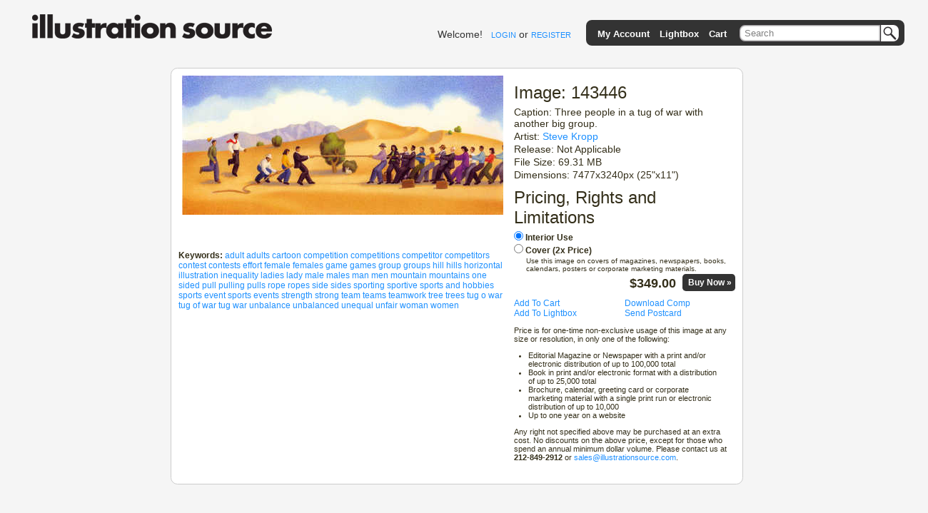

--- FILE ---
content_type: text/html; charset=utf-8
request_url: https://www.illustrationsource.com/stock/image/143446/three-people-in-a-tug-of-war-with-another-big-group/?&results_per_page=1&detail=TRUE&page=22
body_size: 4256
content:



<!DOCTYPE HTML PUBLIC "-//W3C//DTD HTML 4.01//EN">

<head>


    <title>Stock Illustration - Three people in a tug of war with another big group.</title>
    <meta name="keywords" content="adult,adults,cartoon,competition,competitions,competitor,competitors,contest,contests,effort,female,females,game,games,group,groups,hill,hills,horizontal,illustration,inequality,ladies,lady,male,males,man,men,mountain,mountains,one sided,pull,pulling,pulls,rope,ropes,side,sides,sporting,sportive,sports and hobbies,sports event,sports events,strength,strong,team,teams,teamwork,tree,trees,tug o war,tug of war,tug war,unbalance,unbalanced,unequal,unfair,woman,women"/>


<link rel="stylesheet" type="text/css" href="https://s3.amazonaws.com/static.illustrationsource.com/base/css/ReMooz.css" />
<link rel="stylesheet" type="text/css" href="https://s3.amazonaws.com/static.illustrationsource.com/css/SqueezeBox.css" />
<link rel="stylesheet" href="https://s3.amazonaws.com/static.illustrationsource.com/css/base.css" type="text/css">

    <link rel="stylesheet" href="https://s3.amazonaws.com/static.illustrationsource.com/css/sis_base.css" type="text/css">
    
<link rel="stylesheet" href="https://s3.amazonaws.com/static.illustrationsource.com/css/tips.css" type="text/css">


    <link rel="stylesheet" href="https://s3.amazonaws.com/static.illustrationsource.com/css/search.css" type="text/css">
    <link rel="stylesheet" href="https://s3.amazonaws.com/static.illustrationsource.com/css/lightbox.css" type="text/css">
    <link rel="stylesheet" href="https://s3.amazonaws.com/static.illustrationsource.com/base/css/imagedetail.css" type="text/css">
    <link rel="stylesheet" href="https://s3.amazonaws.com/static.illustrationsource.com/base/css/sis_imagedetail.css" type="text/css">


<script type="text/javascript" src="https://s3.amazonaws.com/static.illustrationsource.com/js/mootools.js"></script>
<script type="text/javascript" src="https://s3.amazonaws.com/static.illustrationsource.com/js/more.js"></script>
<script type="text/javascript" src="https://s3.amazonaws.com/static.illustrationsource.com/base/js/ReMooz.js"></script>
<script type="text/javascript" src="https://s3.amazonaws.com/static.illustrationsource.com/base/js/Observer.js"></script>
<script type="text/javascript" src="https://s3.amazonaws.com/static.illustrationsource.com/js/SqueezeBox.js"></script>
<script type="text/javascript" src="https://s3.amazonaws.com/static.illustrationsource.com/base/js/base.js"></script>

    
    
    <script type="text/javascript">
        window.addEvent('domready', function(){
            $$('.imagePrice').addEvent('change', function() {
                var updatePrice = new Request.JSON({
                    url:'/stock/price/',
                    onSuccess: function(data){
                        if (data.original_price != data.price) {
                            $('original_price').set('html', '$'+data.original_price.toFixed(2));
                            $('price').set('html', '$'+data.price.toFixed(2));
                        }
                        else{$('price').set('html', '$'+data.price.toFixed(2));}
                    }.bind(this)}
                ).get({'image':this.id,'usage':this.value});
            });
        });
    </script>


</head>

<body>
<div class="ie_center">
<div id="everything">
	
    <div id="header">
		<a class="logoImage" href="/"><img src="https://s3.amazonaws.com/static.illustrationsource.com/graphics/illustration_source_logo.png" alt="Illustration Source"></a>
        
		
        	
	            
	                <div id="username">
	    				Welcome!&nbsp;&nbsp;
	    				<a class="menu login" id = "loginLink" href="/stock/login/" rel="{handler:'iframe', size:{x:420, y:320}}">LOGIN</a> or
	    				<a class="menu" href="/stock/register/?next=/stock/image/143446/three-people-in-a-tug-of-war-with-another-big-group/?&amp;results_per_page=1&amp;detail=TRUE&amp;page=22">REGISTER</a>
	    			</div>
	            
	        
        
			<!--No whitespace inorder to preserve spacing between images ... sorry :(-->
			<ul id = "topGreyBar">
			    
        <img id = "pngLeft" src="https://s3.amazonaws.com/static.illustrationsource.com/base/graphics/sis_bar/left.png">
		                	
				
			        <li class = "barItem barLink">
						<a class = "TextTwo login" id = "accountMenuLink" href="/stock/login/" rel="{handler:'iframe', size:{x:420, y:320}}">My Account</a>
						<ul class = "list">
						<li><a class = "TextTwo login" id = "loginMenuLink" href="/stock/login/" rel="{handler:'iframe', size:{x:420, y:320}}">Login</a></li>
						<li><a class = "TextTwo" href="/stock/register/">Register</a></li>
						
		<img id = "insideRight" src="https://s3.amazonaws.com/static.illustrationsource.com/base/graphics/sis_bar/inside_right.png">					
		<img id = "dropLeft" src="https://s3.amazonaws.com/static.illustrationsource.com/base/graphics/sis_bar/left.png">
		<img id = "fillNarrow" src = "https://s3.amazonaws.com/static.illustrationsource.com/base/graphics/sis_bar/fill.png">
		<img id = "dropRight" src="https://s3.amazonaws.com/static.illustrationsource.com/base/graphics/sis_bar/right.png">
		
						</ul>
					</li>
				
				                
				<li class = "barLink">
					
						<a class = "TextTwo login" href="/stock/login/" rel="{handler:'iframe', size:{x:420, y:320}}">Lightbox</a>
					
				</li>
				<li class = "barLink">
					
						<a class = "TextTwo login" href="/stock/login/" rel="{handler:'iframe', size:{x:420, y:320}}">Cart</a>&nbsp;
					
				</li>
				
		
				
					<li id = "searchItem" class = "barItem barLink">
	                    <div id = "input">
	                    	<div id = "inputContainer"><form  method="get" id = 'search' action="/stock/search/"><input id = "query" class="query" name="query" value="Search" type="text"><button type="submit" id="SearchButton"></button></div>
	                    </div>
						<ul class = "list" id = "searchList">
							<li>
								<span class = "option">Order-By:</span>
	                                
	                                    <input type = "radio" name = "order" value = "relevance" CHECKED><span class = "Text" >Relevance</span>
	                                    <input type = "radio" name = "order" value = "newest"><span class = "Text" >Newest First</span>
	                                
							</li>
			                <li>
			                    <span class="option">Color:</span>
	                            
	                                <input class = "Text" name="color" value="CHECKED" type="checkbox" CHECKED><span class = "Text" >Color</span>
	                                <input class = "Text" name="grey" value="CHECKED" type="checkbox" CHECKED><span class = "Text" >Black  White</span>
	                            
			        		</li>
	                        
        <input name="illustration" value="True" type="hidden">
        
	                        
	                        <li><a class = "Text" id = "advanced-search" href = '/stock/advanced-search/'>More options...</a></li>
							<input name="filter" value="CHECKED" type="hidden">
							<input name="square" value="CHECKED" type="hidden">
							<input name="horizontal" value="CHECKED" type="hidden">
							<input name="panoramic" value="CHECKED" type="hidden">
							<input name="vertical" value="CHECKED" type="hidden">
							<input name="vcd" value="CHECKED" type="hidden">
							<input name="99" value="CHECKED" type="hidden">
							<input name="349" value="CHECKED" type="hidden">					
						</form>
						
		<img id = "insideLeft" src="https://s3.amazonaws.com/static.illustrationsource.com/base/graphics/sis_bar/inside_left.png">					
		<img id = "dropLeft" src="https://s3.amazonaws.com/static.illustrationsource.com/base/graphics/sis_bar/left.png">
		<img id = "searchFill" src = "https://s3.amazonaws.com/static.illustrationsource.com/base/graphics/sis_bar/fill.png">
		<img id = "dropRight" src="https://s3.amazonaws.com/static.illustrationsource.com/base/graphics/sis_bar/right.png">
		</ul>
		</li>
		
				
				
		<img id = "pngRight" src="https://s3.amazonaws.com/static.illustrationsource.com/base/graphics/sis_bar/right.png">
		    	
			</ul>
		 <!-- End search_bar block-->
    </div> <!-- end header div -->




    <div id="imageDetail">
        
        <div id="leftColumn">
            <div id="displayImage" class="displayImage">
                <img src="https://s3.amazonaws.com/thumbnails.illustrationsource.com/huge.28.143446.JPG" alt="Three people in a tug of war with another big group." title="Three people in a tug of war with another big group.">
            </div>
            <div id="displayImageOptions">
                <div class="detail_option">
                    <div class="user_option">
                        
                    </div>
                    <div class="user_option">
                        
                    </div>

                    <span class="detailName">Keywords:</span>
                        
                            <a href = "/stock/search/adult/">adult</a>
                        
                            <a href = "/stock/search/adults/">adults</a>
                        
                            <a href = "/stock/search/cartoon/">cartoon</a>
                        
                            <a href = "/stock/search/competition/">competition</a>
                        
                            <a href = "/stock/search/competitions/">competitions</a>
                        
                            <a href = "/stock/search/competitor/">competitor</a>
                        
                            <a href = "/stock/search/competitors/">competitors</a>
                        
                            <a href = "/stock/search/contest/">contest</a>
                        
                            <a href = "/stock/search/contests/">contests</a>
                        
                            <a href = "/stock/search/effort/">effort</a>
                        
                            <a href = "/stock/search/female/">female</a>
                        
                            <a href = "/stock/search/females/">females</a>
                        
                            <a href = "/stock/search/game/">game</a>
                        
                            <a href = "/stock/search/games/">games</a>
                        
                            <a href = "/stock/search/group/">group</a>
                        
                            <a href = "/stock/search/groups/">groups</a>
                        
                            <a href = "/stock/search/hill/">hill</a>
                        
                            <a href = "/stock/search/hills/">hills</a>
                        
                            <a href = "/stock/search/horizontal/">horizontal</a>
                        
                            <a href = "/stock/search/illustration/">illustration</a>
                        
                            <a href = "/stock/search/inequality/">inequality</a>
                        
                            <a href = "/stock/search/ladies/">ladies</a>
                        
                            <a href = "/stock/search/lady/">lady</a>
                        
                            <a href = "/stock/search/male/">male</a>
                        
                            <a href = "/stock/search/males/">males</a>
                        
                            <a href = "/stock/search/man/">man</a>
                        
                            <a href = "/stock/search/men/">men</a>
                        
                            <a href = "/stock/search/mountain/">mountain</a>
                        
                            <a href = "/stock/search/mountains/">mountains</a>
                        
                            <a href = "/stock/search/one+sided/">one sided</a>
                        
                            <a href = "/stock/search/pull/">pull</a>
                        
                            <a href = "/stock/search/pulling/">pulling</a>
                        
                            <a href = "/stock/search/pulls/">pulls</a>
                        
                            <a href = "/stock/search/rope/">rope</a>
                        
                            <a href = "/stock/search/ropes/">ropes</a>
                        
                            <a href = "/stock/search/side/">side</a>
                        
                            <a href = "/stock/search/sides/">sides</a>
                        
                            <a href = "/stock/search/sporting/">sporting</a>
                        
                            <a href = "/stock/search/sportive/">sportive</a>
                        
                            <a href = "/stock/search/sports+and+hobbies/">sports and hobbies</a>
                        
                            <a href = "/stock/search/sports+event/">sports event</a>
                        
                            <a href = "/stock/search/sports+events/">sports events</a>
                        
                            <a href = "/stock/search/strength/">strength</a>
                        
                            <a href = "/stock/search/strong/">strong</a>
                        
                            <a href = "/stock/search/team/">team</a>
                        
                            <a href = "/stock/search/teams/">teams</a>
                        
                            <a href = "/stock/search/teamwork/">teamwork</a>
                        
                            <a href = "/stock/search/tree/">tree</a>
                        
                            <a href = "/stock/search/trees/">trees</a>
                        
                            <a href = "/stock/search/tug+o+war/">tug o war</a>
                        
                            <a href = "/stock/search/tug+of+war/">tug of war</a>
                        
                            <a href = "/stock/search/tug+war/">tug war</a>
                        
                            <a href = "/stock/search/unbalance/">unbalance</a>
                        
                            <a href = "/stock/search/unbalanced/">unbalanced</a>
                        
                            <a href = "/stock/search/unequal/">unequal</a>
                        
                            <a href = "/stock/search/unfair/">unfair</a>
                        
                            <a href = "/stock/search/woman/">woman</a>
                        
                            <a href = "/stock/search/women/">women</a>
                        
                    </span>
                </div>
            </div>
        </div>

        <div id="rightColumn">
            <h1>Image: 143446</h1>
            <h3>Caption: Three people in a tug of war with another big group.</h3>
            <h3>Artist: <a href="/stock/artist/steve-kropp/">Steve Kropp</a>
                
            </h3>
            <h3>Release: Not Applicable</h3>
            <h3>File Size: 69.31 MB</h3>
            <h3>Dimensions: 7477x3240px (25"x11")</h3>
            

            <h1>Pricing, Rights and Limitations</h1>
            <div style="margin-bottom:10px;">
                <div style="font-weight:bold;">
                    <input class="imagePrice" id="143446" style="margin:0 3px 5px 0;" type="radio" name="usage" value="interior" checked="checked">Interior Use</input><br>
                    <input class="imagePrice" id="143446" style="margin:0 3px 0 0;" type="radio" name="usage" value="cover">Cover (2x Price)</input><br>
                    <div style="margin:2px 10px 5px 17px;font-size:10px;font-weight:normal;">
                        Use this image on covers of magazines, newspapers, books, calendars, posters or corporate marketing materials.</span>
                    </div>
                    <div style="text-align:right;">
                        
                        <span id="price" style="font-size:18px;font-weight:bold;">$349.00</span>&nbsp;&nbsp;
                        
                            <a rel="{handler:'iframe', size:{x:420, y:280}}" class="boxed checkoutButton" href="/stock/login/" style="color:white;">Buy Now&nbsp;&raquo;</a>
                        
                    </div>
                </div>
            </div>
            <div>
                
                    <div class="uo_col1"><a rel="{handler:'iframe', size:{x:420, y:280}}" class = "boxed" href = "/stock/login/">Add To Cart</a></div>
                    <div class="uo_col2"><a rel="{handler:'iframe', size:{x:420, y:280}}" class = "boxed" href = "/stock/login/">Download Comp</a></div>
                
            </div>
            <div>
                
                    <div class="uo_col1"><a rel="{handler:'iframe', size:{x:420, y:280}}" class = "boxed" href = "/stock/login/">Add To Lightbox</a></div>
                    <div class="uo_col2"><a rel="{handler:'iframe', size:{x:420, y:280}}" class = "boxed" href = "/stock/login/">Send Postcard</a></div>
                
            </div>
            <div style="font-size:11px;">
                <p>Price is for one-time non-exclusive usage of this image at any size or resolution, in only one of the following:</p>

<ul style="list-style-type:disc;padding:0px 20px;">
<li>Editorial Magazine or Newspaper with a print and/or electronic distribution of up to 100,000 total</li>
<li>Book in print and/or electronic format with a distribution of up to 25,000 total </li>
<li>Brochure, calendar, greeting card or corporate marketing material with a single print run or electronic distribution of up to 10,000</li>
<li>Up to one year on a website</li>
</ul>

<p>Any right not specified above may be purchased at an extra cost. No discounts on the above price, except for those who spend an annual minimum dollar volume. Please contact us at <strong>212-849-2912</strong> or  <a href="mailto:sales@illustrationsource.com">sales@illustrationsource.com</a>.</p>
            </div>
        </div>
    </div>




</div>






<script type="text/javascript">
var gaJsHost = (("https:" == document.location.protocol) ? "https://ssl." : "http://www.");
document.write(unescape("%3Cscript src='" + gaJsHost + "google-analytics.com/ga.js' type='text/javascript'%3E%3C/script%3E"));
</script>
<script type="text/javascript">
try {
var pageTracker = _gat._getTracker("UA-332663-2");
pageTracker._trackPageview();
} catch(err) {}</script>


</div>

<!-- Google Code for Remarketing Tag -->
<!--------------------------------------------------
Remarketing tags may not be associated with personally identifiable information or placed on pages related to sensitive categories. See more information and instructions on how to setup the tag on: http://google.com/ads/remarketingsetup
--------------------------------------------------->
<script type="text/javascript">
/* <![CDATA[ */
var google_conversion_id = 1071024836;
var google_custom_params = window.google_tag_params;
var google_remarketing_only = true;
/* ]]> */
</script>
<script type="text/javascript" src="//www.googleadservices.com/pagead/conversion.js">
</script>
<noscript>
<div style="display:inline;">
<img height="1" width="1" style="border-style:none;" alt="" src="//googleads.g.doubleclick.net/pagead/viewthroughconversion/1071024836/?value=0&amp;guid=ON&amp;script=0"/>
</div>
</noscript>

</body>
</html>


--- FILE ---
content_type: text/css
request_url: https://s3.amazonaws.com/static.illustrationsource.com/css/tips.css
body_size: 226
content:
.tip {
	color: #fff;
	z-index: 13000;
}
 
.tip-title {
	font-weight: bold;
	font-size: 11px;
	margin: 0;
	color: white;
	padding: 4px 4px 2px;
	background: #333333 top left;
    /*opacity:0.8;*/
    -moz-border-radius:0.4em;
    -webkit-border-radius:0.4em;
}
 
.tip-text {
	font-size: 11px;
	padding: 4px 8px 8px;
	background: black bottom right;
}